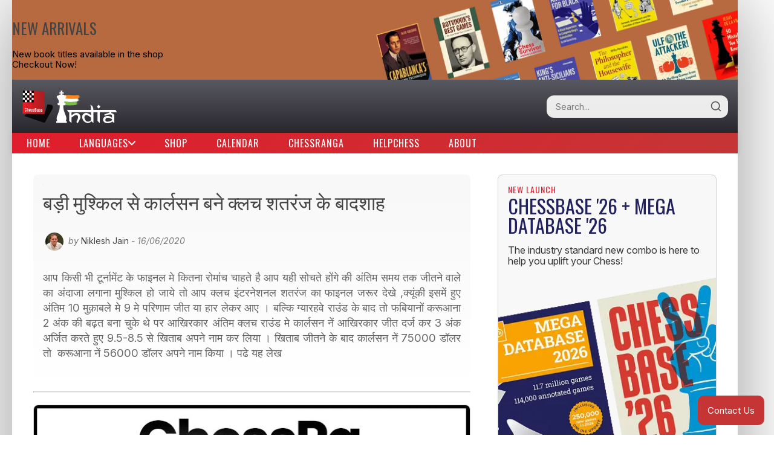

--- FILE ---
content_type: text/html; charset=utf-8
request_url: https://chessbase.in/news/Clutch-Chess-International-hindi-7
body_size: 63231
content:
<!DOCTYPE html>
<html>
    <head>
        <meta name="google-site-verification" content="He9eqmgNlDAWtjGgtSOBx4et7rUVdBQYpCxIMHF886Y" />
        <meta charset="utf-8">
        <meta http-equiv="X-UA-Compatible" content="IE=edge">
        <meta name="viewport" content="width=device-width, initial-scale=1.0, minimum-scale=1.0">
        <meta http-equiv="Cache-Control" content="no-cache, no-store, must-revalidate"/>
        <meta http-equiv="Pragma" content="no-cache"/>
        <meta http-equiv="Expires" content="0"/>
        <link rel="shortcut icon" href="/img/favicon.ico" type="image/x-icon">

        
            <title>बड़ी मुश्किल से कार्लसन बने क्लच शतरंज के बादशाह  - ChessBase India</title>
            <meta name="title" content="Clutch Chess International - ChessBase India" />
                <meta name="news_keywords" content="Clutch Chess International" />
            
                <meta name="keywords" content="Clutch Chess International" />
            
            <meta name="article:published_time" content="2020-06-16 15:31:22.444 &#43;0000 UTC">
            <meta name="article:modified_time" content="2020-06-16 15:31:22.444 &#43;0000 UTC">
            <meta name="article:author" content="Niklesh Jain">
            <meta name="article:section" content="Chess">
            <meta name="article:tag" content="Clutch Chess International">

            <meta name="twitter:card" content="summary_large_image">
            <meta name="twitter:title" content="Clutch Chess International">
            <meta name="twitter:description" content="Clutch Chess International">
            <meta name="twitter:site" content="@ChessbaseIndia">
            <meta name="twitter:image"  content="https://cbin.b-cdn.net/img/MA/magnus-the-winner_BKJ1K_1013x563.jpeg">


            <meta name="description" content="Clutch Chess International" />
            <meta property="og:title" content="बड़ी मुश्किल से कार्लसन बने क्लच शतरंज के बादशाह  - ChessBase India" />
            <meta property="og:image" content="https://cbin.b-cdn.net/img/MA/magnus-the-winner_BKJ1K_1013x563.jpeg?size=800" />
            <meta property="og:description" content="आप किसी भी टूर्नामेंट के फाइनल मे कितना रोमांच चाहते है आप..." />
            <meta content="Niklesh Jain" name="Author"/>
        
        <link rel="canonical" href="https://www.chessbase.in/news/Clutch-Chess-International-hindi-7" >
        <link expr:href='data:https://www.chessbase.in' hreflang='x-default' rel='alternate'/>
        <link rel="preconnect" href="https://fonts.googleapis.com">
        <link rel="preconnect" href="https://fonts.gstatic.com" crossorigin>
        <link href="https://fonts.googleapis.com/css2?family=Inter:ital,opsz,wght@0,14..32,100..900;1,14..32,100..900&family=Oswald:wght@200..700&display=swap" rel="stylesheet">
        <link rel="stylesheet" type="text/css" href="/css/CBI.css?v=2.1.9" />
        <link rel="stylesheet" type="text/css" href="/css/Textstyles.css?v=1.0.1" />
        
        <meta content="text/html; charset=utf-8" http-equiv="Content-Type" />
        <meta property="og:url" content="https://www.chessbase.in/news/Clutch-Chess-International-hindi-7" />
        <meta name="google-site-verification" content="Iu4IlZtWHZ0ViSJCfGeayJ0nZUm7Pj_gZOJxe9d3hgc" />
        <meta name="Email" content="chessbaseindia@gmail.com" />
        <meta content='global' name='distribution'/>
        <meta content='general' name='rating'/>
        <meta content='1 days' name='revisit'/>
        <meta content='1 days' name='revisit-after'/>
        <meta content='all' name='audience'/>
        <meta content='index, follow' name='GOOGLEBOT'/>
        <meta content='index, follow' name='yahooBOT'/>
        <meta content='index, follow' name='yandexBOT'/>
        <script>
          (function(i,s,o,g,r,a,m){i['GoogleAnalyticsObject']=r;i[r]=i[r]||function(){
          (i[r].q=i[r].q||[]).push(arguments)},i[r].l=1*new Date();a=s.createElement(o),
          m=s.getElementsByTagName(o)[0];a.async=1;a.src=g;m.parentNode.insertBefore(a,m)
          })(window,document,'script','//www.google-analytics.com/analytics.js','ga');

          ga('create', 'UA-70257419-1', 'auto');
          ga('send', 'pageview');
        </script>

        
        <script>
        !function(f,b,e,v,n,t,s){if(f.fbq)return;n=f.fbq=function(){n.callMethod?
        n.callMethod.apply(n,arguments):n.queue.push(arguments)};if(!f._fbq)f._fbq=n;
        n.push=n;n.loaded=!0;n.version='2.0';n.queue=[];t=b.createElement(e);t.async=!0;
        t.src=v;s=b.getElementsByTagName(e)[0];s.parentNode.insertBefore(t,s)}(window,
        document,'script','https://connect.facebook.net/en_US/fbevents.js');
        fbq('init', '382980155389533'); 
        fbq('track', 'PageView');
        </script>
        <noscript><img height="1" width="1" style="display:none"
        src="https://www.facebook.com/tr?id=382980155389533&ev=PageView&noscript=1"
        /></noscript>
        
        
        
        
        <script>(function(w,d,s,l,i){w[l]=w[l]||[];w[l].push({'gtm.start':
        new Date().getTime(),event:'gtm.js'});var f=d.getElementsByTagName(s)[0],
        j=d.createElement(s),dl=l!='dataLayer'?'&l='+l:'';j.async=true;j.src=
        'https://www.googletagmanager.com/gtm.js?id='+i+dl;f.parentNode.insertBefore(j,f);
        })(window,document,'script','dataLayer','GTM-MZ3FR98');</script>
        

        
        <script type="text/javascript" src="https://platform-api.sharethis.com/js/sharethis.js#property=5a1bb6891d108f0012ed9dfe&product=inline-share-buttons"></script>
        
    </head>
    <body>
       
    <noscript><iframe src="https://www.googletagmanager.com/ns.html?id=GTM-MZ3FR98"
    height="0" width="0" style="display:none;visibility:hidden"></iframe></noscript>
    

    <div id="main">
        <a class="site-top-banner" href="https://shop.chessbase.in/collections/new-arrivals?utm_source=chessbase.in&utm_campaign=version1&utm_content=top-banner" target="_blank">
    <div class="content">
        <h3>NEW ARRIVALS</h3>
        <span>New book titles available in the shop</span>
        <p>Checkout Now!</p>
    </div>
    <img src="https://cbin.b-cdn.net/website-banners/sidebar/books3.png?width=605" alt="new books banner"></img>
</a>
        <header>
    <a href="/"><img src="https://cbin.b-cdn.net/header-bar/logo.svg" alt="chessbase india logo" class="main-logo"/></a>
    <form action="/search" class="search-form">
        <div class="search-container">
            <input type="search" name="q" placeholder="Search..." class="search-input"/>
            <button type="submit" class="search-btn">
                <svg xmlns="http://www.w3.org/2000/svg" width="20" height="20" viewBox="0 0 24 24" fill="none" stroke="currentColor" stroke-width="2" stroke-linecap="round" stroke-linejoin="round">
                    <circle cx="11" cy="11" r="8"></circle>
                    <line x1="21" y1="21" x2="16.65" y2="16.65"></line>
                </svg>
            </button>
        </div>
    </form>
    <input type="checkbox" id="nav-toggle" class="nav-toggle">
    <label for="nav-toggle" class="nav-toggle-label">
        <span class="hamburger"></span>
    </label>
</header>

        <nav class="main-nav">
    <ul class="nav-menu">
        
            
                <li class="nav-item">
                    <a href="https://chessbase.in" target="_self" class="nav-link ">Home</a>
                </li>
            
        
            
                <li class="nav-item has-dropdown">
                    <a href="#" class="nav-link dropdown-toggle" aria-haspopup="true" aria-expanded="false">
                        Languages
                        <svg class="dropdown-icon" width="12" height="8" viewBox="0 0 12 8" fill="none">
                            <path d="M1 1.5L6 6.5L11 1.5" stroke="currentColor" stroke-width="2" stroke-linecap="round" stroke-linejoin="round"/>
                        </svg>
                    </a>
                    <ul class="dropdown-menu" aria-label="Languages submenu">
                        <li><a href="/" class="dropdown-link">English</a></li>
                        <li><a href="/hindi-news" class="dropdown-link">Hindi</a></li>
                        <li role="separator" class="dropdown-divider"></li>
                        <li><a href="/bangla-news" class="dropdown-link">Bangla</a></li>
                        <li><a href="/marathi-news" class="dropdown-link">Marathi</a></li>
                        <li><a href="/spanish-news" class="dropdown-link">Spanish</a></li>
                    </ul>
                </li>
            
        
            
                <li class="nav-item">
                    <a href="https://shop.chessbase.in" target="_blank" class="nav-link ">Shop</a>
                </li>
            
        
            
                <li class="nav-item">
                    <a href="https://chessbase.in/calendar" target="_self" class="nav-link ">Calendar</a>
                </li>
            
        
            
                <li class="nav-item">
                    <a href="https://chessranga.com" target="_blank" class="nav-link ">Chessranga</a>
                </li>
            
        
            
                <li class="nav-item">
                    <a href="https://helpchess.org" target="_blank" class="nav-link ">Helpchess</a>
                </li>
            
        
            
                <li class="nav-item">
                    <a href="https://chessbaseindia.notion.site/About-Us-1cc9ab93006b4e1fad5720a75936a1f7" target="_blank" class="nav-link ">About</a>
                </li>
            
        
    </ul>
</nav>

        <div id="content">
            
                    <script src="https://cbin.b-cdn.net/scripts/pgn-cb-com-jquery-3.0.0.min.js"></script>
                <article class="full">
    <section class="introduction">
        <h1>बड़ी मुश्किल से कार्लसन बने क्लच शतरंज के बादशाह </h1>
        <div class="meta">
            <img id="author-avatar" class="author-avatar" src="https://placehold.co/30x30" alt="Author Avatar" style="display: none;">
            by
            <span id="author-name" class="author-name">Niklesh Jain</span> - 16/06/2020
        </div>
        <script>
            (function() {
                var authorNameElement = document.getElementById('author-name');
                if (!authorNameElement) return;

                var authorName = authorNameElement.textContent.trim().toLowerCase();
                var avatarElement = document.getElementById('author-avatar');
                if (!avatarElement) return;

                var authors = {
                    "sagar shah": "https://cbin.b-cdn.net/authors/sagar-shah.png",
                    "shahid ahmed": "https://cbin.b-cdn.net/authors/shahid-ahmed.png",
                    "সাহিদ আহমেদ": "https://cbin.b-cdn.net/authors/shahid-ahmed.png",
                    "vivek sohani": "https://cbin.b-cdn.net/authors/vivek-sohani.png",
                    "rasika ratnaparkhi": "https://cbin.b-cdn.net/authors/rasika-ratnaparkhi.png",
                    "niklesh jain": "https://cbin.b-cdn.net/authors/niklesh-jain.png",
                    "devansh singh": "https://cbin.b-cdn.net/authors/devansh-singh.png",
                    "aanchal dhakar": "https://cbin.b-cdn.net/authors/aanchal-dhakar.jpg",
                    "aditya sur roy": "https://cbin.b-cdn.net/authors/aditya-sur-roy.jpg",
                };

                
                
                let placeholderUrl = "https://cbin.b-cdn.net/authors/author-default.png"; 

                if (authors.hasOwnProperty(authorName)) {
                     
                     avatarElement.src = authors[authorName] + "?width=50&quality=100"; 
                } else {
                     avatarElement.src = placeholderUrl + "?width=50&quality=100";
                }
                
                avatarElement.style.display = "inline-block";
            })();
        </script>
        <p style="text-align: justify;">आप किसी भी टूर्नामेंट के फाइनल मे कितना रोमांच चाहते है आप यही सोचते होंगे की अंतिम समय तक जीतने वाले का अंदाजा लगाना मुश्किल हो जाये तो आप क्लच इंटरनेशनल शतरंज का फाइनल जरूर देखे ,क्यूंकी इसमें हुए अंतिम 10 मुक़ाबले मे 9 मे परिणाम जीत या हार लेकर आए । बल्कि ग्यारहवे राउंड के बाद तो फबियानों करूआना 2 अंक की बढ़त बना चुके थे पर आखिरकार अंतिम क्लच राउंड मे कार्लसन नें आखिरकार जीत दर्ज कर 3 अंक अर्जित करते हुए 9.5-8.5 से खिताब अपने नाम कर लिया । खिताब जीतने के बाद कार्लसन नें 75000 डॉलर तो&nbsp; करूआना नें 56000 डॉलर अपने नाम किया । पढे यह लेख&nbsp;</p>
    </section>
    
    
    <hr>
    <div class="shop-product-banner" data-shop-slot="article-intro">
        <a href="https://shop.chessbase.in/?utm_source=chessbase.in&utm_medium=unknown&utm_campaign=version1&utm_content=init" target="_blank" rel="noopener noreferrer">
            <picture>
                <source media="(max-width: 768px)" srcset="https://cbin.b-cdn.net/ads/test/MobileA.png" class="shop-mobile">
                <img src="https://cbin.b-cdn.net/ads/test/DesktopA.png" alt="Shop Product" class="shop-desktop">
            </picture>
        </a>
    </div>
    <hr>

    <section class="body">
        <p style="text-align: center;"><img src="https://cbin.b-cdn.net/img/CL/clucth chess_349GK_567x98.jpeg" style="width: 800px;"></p><p style="text-align: center;"><img src="https://cbin.b-cdn.net/img/MA/magnus-the-winner_BKJ1K_1013x563.jpeg" style="width: 600px;"></p><p style="text-align: center;"> 2 लाख 50 हजार अमेरिकन डॉलर के क्लच शतरंज इंटरनेशनल का अंतिम फाइनल मैच उतना ही रोमांचक था जितना कि अधिकतम हो सकता है! फाइनल मे कुल 12 रैपिड मुक़ाबले हुए और उसमें अंतिम छह मैचों में से, पांच निर्णायक थे, मैग्नस कार्लसन ने आखिरी 12वे&nbsp; रैपिड मुक़ाबले को अमेरिका के फबियानों करूआना से&nbsp; जीतकर क्लच इंटरनेशनल का खिताब अपने नाम किया । बड़ी बात यह की करूआना 11 रैपिड मुकाबलों के बाद बढ़त बना चुके थे और&nbsp; टूर्नामेंट को जीतने के लिए केवल आखिरी मुकाबले में ड्रॉ की जरूरत थी पर खैर मेगनस कार्लसन नें अपने शानदार प्रयासो से अंतिम राउंड जीतकर खिताब अपने नाम कर ही लिया साथ ही कार्लसन को अपने प्रयासों के लिए 75,000 अमेरिकी डॉलर पुरुष्कार के तौर पर मिले जबकि फबियानों करूआना को 56000 डॉलर दिये गए । दोनों के बीच अंतिम स्कोर कार्लसन के पक्ष में 9.5-8.5 रहा ।</p><p style="text-align: center;"><img src="https://cbin.b-cdn.net/img/SC/Screenshot_5_TX2HB_560x267.jpeg" style="width: 600px;"></p><p style="text-align: center;">इस तस्वीर से आप समझ सकते है किस स्तर पर इस मुक़ाबले को खेला गया जहां करूआना किसी तरह से कमजोर नहीं नजर आए&nbsp;</p><p style="text-align: center;"><img src="https://cbin.b-cdn.net/img/CA/Carlsen-Caruana_8_7NT5A_727x468.jpeg" style="width: 600px;"></p><p style="text-align: center;">पहले दिन स्कोर था 4-4 था और इसी से दूसरे दिन का अंदाजा हो गया&nbsp;</p><div class="chess-game-pgn-editor" data-pgn="[Event &quot;Clutch Chess International&quot;]
[Site &quot;Saint Louis&quot;]
[Date &quot;2020.06.13&quot;]
[Round &quot;3.3&quot;]
[White &quot;Carlsen, Magnus&quot;]
[Black &quot;Caruana, Fabiano&quot;]
[Result &quot;1-0&quot;]
[ECO &quot;D02&quot;]
[WhiteElo &quot;2881&quot;]
[BlackElo &quot;2773&quot;]
[Annotator &quot;TA&quot;]
[PlyCount &quot;73&quot;]
[EventDate &quot;2020.??.??&quot;]

1. d4 Nf6 2. Bf4 d5 3. e3 c5 4. Nf3 Nc6 5. Nbd2 Nh5 6. dxc5 {D02:1 d4 d5 2 Nf3
sidelines, including 2...Nf6 3 g3 and 2...Nf6 3 Bf4.} Nxf4 7. exf4 Qa5 8. Bd3 {
White has an edge.} Qxc5 9. O-O g6 {[#]} 10. Nb3 $5 $146 {An interesting
novelty.} ({Predecessor:} 10. Ne5 Bg7 11. Re1 Qb4 12. g3 Qxb2 13. c4 Be6 14.
Rb1 Qxa2 15. Nxc6 bxc6 16. f5 Bxf5 17. Bxf5 gxf5 {0-1 (33) Gajewski,G (2623)
-Santos Ruiz,M (2583) Germany 2019}) 10... Qd6 11. Qd2 Bg7 12. c3 O-O 13. Rfe1
Bg4 {White must now prevent ...Bxf3.} 14. Qe3 Bxf3 15. Qxf3 e6 16. h4 h5 17. g3
Rfe8 18. Rad1 a6 19. Nd2 b5 20. Ne4 Qd7 $1 21. Ng5 Rad8 22. Bc2 b4 ({Black
should try} 22... Bf6 $11) 23. Ba4 $14 bxc3 24. bxc3 Qc8 $2 {[#] Loses the
game.} (24... Re7 $14) 25. f5 $1 $18 {Threatens to win with fxg6.} gxf5 {[#]} (
25... exf5 26. Rxe8+) 26. c4 $1 ({Less strong is} 26. Qxh5 Re7 $16) 26... Nd4 {
[#]} 27. Rxd4 $1 (27. Qxh5 Re7 $14) 27... Bxd4 28. Bxe8 ({Weaker is} 28. Qxh5
Re7 $11) 28... Rxe8 29. Qxh5 Qc7 $2 (29... Qd7 30. cxd5 exd5 31. Rxe8+ Qxe8 32.
Qh7+ {Double Attack} Kf8 33. Qxf5 Qe7) 30. cxd5 {White is clearly winning.} Re7
31. dxe6 f6 32. Qg6+ {Double Attack} Kf8 33. Nf3 Bc3 34. Rc1 Rxe6 {[#]} 35. Nd4
$1 Rb6 (35... Bxd4 36. Rxc7) 36. Qh6+ Kg8 37. Qe3 {Accuracy: White = 94%,
Black = 59%.} 1-0

"></div><div class="chess-game-pgn-editor" data-pgn="[Event &quot;Clutch Chess International&quot;]
[Site &quot;Saint Louis&quot;]
[Date &quot;2020.06.13&quot;]
[Round &quot;3.4&quot;]
[White &quot;Caruana, Fabiano&quot;]
[Black &quot;Carlsen, Magnus&quot;]
[Result &quot;1-0&quot;]
[ECO &quot;B30&quot;]
[WhiteElo &quot;2773&quot;]
[BlackElo &quot;2881&quot;]
[Annotator &quot;TA&quot;]
[PlyCount &quot;100&quot;]
[EventDate &quot;2020.??.??&quot;]

1. e4 c5 2. Nf3 Nc6 3. Bb5 e6 4. Bxc6 bxc6 5. d3 Qc7 (5... Ne7 6. b3 Ng6 7. h4
h5 8. e5 f6 9. Nbd2 d6 10. exd6 e5 11. Bb2 Bg4 12. Qe2 Qxd6 13. g3 Be7 {
1-0 (39) Caruana,F (2818) -Carlsen,M (2882) Saint Louis 2019}) 6. O-O Ne7 {[#]}
7. h4 $146 {B30: Sicilian: 2...Nc6 3 Bb5, lines without ...g6.} ({Predecessor:
} 7. Re1 Ng6 8. e5 Be7 9. h4 f6 10. Nbd2 O-O 11. exf6 Bxf6 12. Ne4 Bxh4 13.
Nxh4 Nxh4 14. Qh5 Nf5 {1-0 (32) Grover,S (2505)-Lupulescu,C (2640) Al Ain 2014}
) 7... e5 8. h5 d6 9. Nh2 {The position is equal.} Ng8 10. f4 Nf6 11. fxe5 dxe5
{[#]} 12. h6 $1 Be6 (12... gxh6 13. Rxf6) 13. hxg7 (13. Na3 $16) 13... Bxg7 $14
14. Bg5 Nd7 $1 15. Nd2 h5 16. Qe1 f6 17. Bh4 O-O-O 18. Kh1 Bh6 {[#]} (18...
Rdg8 $11) 19. Nc4 ({White should play} 19. Rxf6 $1 $16 Nxf6 20. Bxf6) 19... Bf4
20. b4 Bxc4 21. dxc4 Rhg8 22. Nf3 cxb4 23. Qxb4 Be3 24. Rab1 a5 (24... Bb6 $1
$11 {remains equal.}) 25. Qe7 (25. Qb3 $16 Bc5 26. Nh2) 25... Rde8 (25... Bc5
$5 26. Qe6 Rde8 $11) 26. Qh7 Nc5 27. Qf5+ Qd7 $132 {Black has counterplay} 28.
Bxf6 Qxf5 29. exf5 Nd7 30. Rbe1 Nxf6 (30... Bf4 {looks sharper.} 31. Bh4 Ref8
32. Re2 Rg4 33. Be1 a4) 31. Rxe3 Ng4 32. Re4 Rgf8 33. Ne1 Nh6 34. f6 Ng4 35.
Nd3 Nxf6 36. Rxe5 {Black must now prevent Rxf6!} Ng4 37. Rxf8 Rxf8 $11 {
Endgame KRN-KRN} 38. Re1 Rd8 39. Re4 Kc7 40. g3 (40. c5 {feels hotter.} Rg8 41.
Kg1 Rg5 42. Nf4 Kd7 43. Nxh5 Rxh5 44. Rxg4 Rxc5 45. c4) 40... Rf8 41. Kg2 Rf5
42. Nf4 {Threatens to win with Nxh5.} Kd6 $2 {[#] This costs Black the game.} (
42... Ne5 $11 {and Black stays safe.}) 43. Nxh5 $1 $18 Rxh5 44. Rxg4 {KR-KR}
Kc5 45. a3 a4 $2 (45... Re5 {was worth a try.} 46. Kf2 Rh5) 46. Re4 Rh8 47. g4
Rd8 $2 (47... Rg8 48. Kf2 Rg5) 48. g5 Rd2+ 49. Kf3 Rxc2 50. g6 Rc3+ {Accuracy:
White = 78%, Black = 52%.} 1-0

"></div><div class="chess-game-pgn-editor" data-pgn="[Event &quot;Clutch Chess International&quot;]
[Site &quot;Saint Louis&quot;]
[Date &quot;2020.06.13&quot;]
[Round &quot;3.5&quot;]
[White &quot;Carlsen, Magnus&quot;]
[Black &quot;Caruana, Fabiano&quot;]
[Result &quot;1-0&quot;]
[ECO &quot;C42&quot;]
[WhiteElo &quot;2881&quot;]
[BlackElo &quot;2773&quot;]
[Annotator &quot;TA&quot;]
[PlyCount &quot;113&quot;]
[EventDate &quot;2020.??.??&quot;]

1. e4 e5 2. Nf3 Nf6 3. Nxe5 d6 4. Nf3 Nxe4 5. Nc3 Nxc3 6. dxc3 Be7 7. Be3 O-O
8. Qd2 {C42: Petroff Defence: 3 Nxe5 and unusual White 3rd moves.} Nd7 9. O-O-O
Nf6 {is the new trend.} 10. Bd3 {The position is equal.} Re8 (10... c5 11. Rhe1
Be6 12. Kb1 Qa5 13. c4 Qxd2 14. Bxd2 h6 15. Nh4 Rfe8 16. Ng6 Ng4 17. Nxe7+ Rxe7
18. Re2 Ne5 19. Bf4 Nxd3 20. Rxd3 Rd7 21. Rxd6 Rxd6 22. Bxd6 {1/2-1/2 (55)
Carlsen, M (2835)-Caruana,F (2832) London 2018}) 11. Rhe1 Bg4 12. Bg5 Qd7 13.
a3 Bf5 14. Nd4 Bxd3 15. Qxd3 {[#]} Nd5 $146 ({Predecessor:} 15... h6 16. Bd2
Bf8 17. Qf3 c5 18. Nf5 Re6 19. Rxe6 Qxe6 20. c4 Re8 21. Ne3 Qd7 {1/2-1/2 (44)
Zaas,P (2353)-Kunz,H (2329) ICCF email 2018}) 16. Bxe7 Nxe7 17. h4 Ng6 18. h5
Ne5 19. Qg3 h6 20. Re4 Nc6 21. Rg4 Nxd4 22. Rxg7+ Kh8 23. cxd4 {Qg6! is the
strong threat.} Qf5 24. f3 (24. b3 $14) 24... Re2 $11 25. Rd2 Rxd2 26. Kxd2 {
Endgame KQR-KQR} Re8 27. Rg4 Qa5+ 28. Kd1 Qb5 29. Re4 (29. b3 {looks sharper.}
Qf1+ 30. Kd2 a5 31. Qh4 Kh7 32. Re4) 29... Rxe4 30. fxe4 Qxb2 {KQ-KQ} 31. Qe3
Kg7 32. e5 Qb5 33. Qg3+ Kh7 34. Qf3 Qc4 35. Qe4+ Kg7 36. exd6 cxd6 37. Kd2 Qb5
38. Qf3 Qg5+ 39. Kc3 d5 40. g4 b6 41. Kb2 Kf8 42. a4 Ke7 43. Qe2+ Kd6 44. a5
bxa5 (44... Qf4 $11) 45. Qa6+ $16 {[#] Double Attack} Ke7 46. Qxa7+ Kf6 (46...
Ke6 $16 {keeps fighting.}) 47. Qxa5 $18 Kg7 {[#]} 48. c4 $2 ({Better is} 48.
Qa8 $1 $18) 48... Qxg4 $2 (48... Qe7 $11) 49. Qxd5 f5 50. Qe5+ Kf7 51. c5 f4 {
intending ...f3.} 52. Qd5+ (52. Qe4 $142) 52... Kf6 $2 (52... Ke8 {is tougher.}
53. Qe5+ Kf7) 53. Qd6+ Kg5 54. Qg6+ Kh4 55. Qxg4+ Kxg4 56. c6 f3 57. c7 {
Accuracy: White = 83%, Black = 70%.} 1-0

"></div><div class="chess-game-pgn-editor" data-pgn="[Event &quot;Clutch Chess International&quot;]
[Site &quot;Saint Louis&quot;]
[Date &quot;2020.06.13&quot;]
[Round &quot;3.6&quot;]
[White &quot;Caruana, Fabiano&quot;]
[Black &quot;Carlsen, Magnus&quot;]
[Result &quot;1-0&quot;]
[ECO &quot;B30&quot;]
[WhiteElo &quot;2773&quot;]
[BlackElo &quot;2881&quot;]
[Annotator &quot;TA&quot;]
[PlyCount &quot;107&quot;]
[EventDate &quot;2020.??.??&quot;]

1. e4 c5 2. Nf3 Nc6 3. Bb5 e6 4. Bxc6 bxc6 5. d3 Qc7 (5... Ne7 6. b3 Ng6 7. h4
h5 8. e5 f6 9. Nbd2 d6 10. exd6 e5 11. Bb2 Bg4 12. Qe2 Qxd6 13. g3 Be7 {
1-0 (39) Caruana,F (2818)-Carlsen,M (2882) Saint Louis 2019}) 6. O-O Ne7 {[#]}
7. h4 $146 {B30: Sicilian: 2...Nc6 3 Bb5, lines without ...g6.} ({Predecessor:
} 7. Re1 Ng6 8. e5 Be7 9. h4 f6 10. Nbd2 O-O 11. exf6 Bxf6 12. Ne4 Bxh4 13.
Nxh4 Nxh4 14. Qh5 Nf5 {1-0 (32) Grover,S (2505) -Lupulescu,C (2640) Al Ain 2014
}) 7... e5 8. h5 Ng8 9. Nh2 {The position is equal.} Nf6 10. f4 Be7 11. Nc3 d6
12. h6 gxh6 13. f5 Rg8 14. Bxh6 c4 15. Kh1 Ba6 16. b3 (16. g4 $15) 16... cxd3
$17 17. cxd3 d5 18. exd5 O-O-O (18... Nxd5 $6 19. Nxd5 cxd5 20. Rc1 $11) 19.
Rc1 Nxd5 20. Qf3 Ba3 21. Ne4 (21. Rc2 $142) 21... Bxc1 $19 22. Rxc1 Nb4 23. Nc5
(23. Nf6 $142) 23... Bxd3 24. f6 Bb5 $2 (24... Kb8 $19 25. a3 e4 $1 26. Nxe4
Bxe4 27. Qxe4 Nd3) 25. a4 $1 $14 Ba6 {Strongly threatening ...Bb7.} 26. Ng4 $2
(26. Qh3+ $1 $14 Rd7 27. Be3 (27. Bd2 $2 Nd3 $19)) 26... Kb8 $2 {Black cannot
hold the game after this.} (26... Bb7 $1 $17 {...Rd4 is the strong threat.} 27.
Qf5+ {Double Attack} Kb8 28. Nxe5 Bc8) 27. Nxa6+ $18 Nxa6 {[#]} 28. Nxe5 $1 Qb7
{With the idea ...Nb4.} ({Don't go for} 28... Qxe5 $2 29. Bf4 $1 $18) 29. Nxc6+
{Double Attack} Ka8 30. Nxd8 Rxd8 31. Qe2 Nb8 $2 (31... Nc7 {was worth a try.}
32. Qc2 Ne6) 32. Bf4 Qd5 33. Rc7 Nd7 $2 {[#]} (33... Qd1+ 34. Qxd1 Rxd1+ 35.
Kh2 Nd7) 34. Be3 $2 (34. Qa6 $1 Qd1+ 35. Kh2 Qh5+ 36. Kg1 Qd1+ 37. Kf2 Qd4+ 38.
Kg3 Rg8+ 39. Kh3) 34... Nxf6 35. Rxa7+ $40 {White is out for blood.} Kb8 {
[#] and if ...Qd1+ works, Black does fine.} 36. Re7 $1 {aiming for Bf4+.} Rd7 (
36... Qd1+ $142 37. Qxd1 Rxd1+ 38. Bg1 Rd7 39. Rxd7 Nxd7) 37. Bf4+ Kb7 38.
Rxd7+ Nxd7 39. b4 Nb6 40. Qe7+ Nd7 41. Qd6 Qxd6 42. Bxd6 {Endgame KB-KN} Kc6
43. Be7 Nb6 {[#]} 44. a5 $1 Nd5 45. Bf8 Kb5 46. Kh2 f5 47. Kg3 h5 (47... Kc6
$142 48. Kf3 Kb5) 48. Bc5 Ka6 49. Kh4 Nf4 50. g3 Ne2 51. Bd6 Kb5 52. Kxh5 Nc3
53. Kg6 Ne4 54. Bf4 {Accuracy: White = 64%, Black = 56%.} 1-0

"></div><p style="text-align: center;"><img src="https://cbin.b-cdn.net/img/CA/Caruana-Carlsen-r8-1_VW3CX_1000x666.jpeg" style="width: 600px;"></p><p style="text-align: center;">दूसरे दिन के मुक़ाबले और कड़े हो गए और रोमांच अपने चरम पर पहुँच गया&nbsp;</p><div class="chess-game-pgn-editor" data-pgn="[Event &quot;Clutch Chess International&quot;]
[Site &quot;Saint Louis&quot;]
[Date &quot;2020.06.14&quot;]
[Round &quot;3.7&quot;]
[White &quot;Caruana, Fabiano&quot;]
[Black &quot;Carlsen, Magnus&quot;]
[Result &quot;0-1&quot;]
[ECO &quot;B30&quot;]
[WhiteElo &quot;2773&quot;]
[BlackElo &quot;2881&quot;]
[Annotator &quot;TA&quot;]
[PlyCount &quot;130&quot;]
[EventDate &quot;2020.??.??&quot;]

1. e4 c5 2. Nf3 Nc6 3. Bb5 e5 4. O-O Bd6 5. d3 Nf6 6. Bg5 {[#] B30: Sicilian:
2...Nc6 3 Bb5, lines without ...g6.} h6 $146 ({Predecessor:} 6... a6 7. Bc4 O-O
8. a4 Be7 9. Nc3 Rb8 10. Bxf6 Bxf6 11. Nd5 d6 12. c3 Bg4 {1/2-1/2 (59) Rutkus,
R (2030)-McKenzie,C (2292) ICCF email 2013}) 7. Bh4 a6 8. Bc4 {The position is
equal.} Be7 9. c3 O-O 10. Nbd2 d6 11. a4 Nh5 12. Bg3 g6 13. Re1 Nxg3 14. hxg3
Kg7 15. Nf1 h5 16. Ne3 h4 17. gxh4 Bxh4 18. g3 Bg5 $1 19. Nxg5 Qxg5 20. Qf3 f5
21. exf5 Bxf5 22. Nxf5+ Rxf5 23. Qg2 Raf8 24. Re2 Rf3 {Hoping for ...e4!} 25.
Rae1 $2 {[#] Black converts the advantage convincingly.} (25. Bd5 $11 Rxd3 26.
Bxc6 bxc6 27. Qxc6) 25... e4 $1 $19 26. dxe4 Ne5 27. Be6 $2 {[#]} (27. Bd5)
27... Nd3 $1 28. Bf5 Nxe1 29. Rxe1 Rd3 30. f4 Qxg3 31. Qxg3 Rxg3+ {Endgame
KRR-KRB} 32. Kf2 Rd3 ({Weaker is} 32... gxf5 33. Kxg3 fxe4 34. Rxe4 $11) 33.
Ke2 {[#]} c4 $1 ({And not} 33... gxf5 34. Kxd3 Re8 35. Re3 $11) 34. Rg1 Rf6 35.
Rg4 (35. Bc8 $142 Rxf4 36. Bxb7) 35... d5 36. a5 b6 37. axb6 Rxb6 38. b4 cxb3 {
White must now prevent ...b2!} 39. Kxd3 b2 40. Rxg6+ Rxg6 {KR-KB. Black mates.}
41. Kc2 Rb6 42. Kb1 Kf6 43. Bh7 dxe4 44. Bxe4 a5 45. Bc2 Ke6 46. c4 Kd6 47. f5
Kc5 48. f6 Rxf6 49. Kxb2 Kxc4 50. Bh7 Rf8 51. Be4 Re8 52. Bg6 Re7 53. Bh5 Kb4
54. Bf3 Rd7 55. Bg4 Rd2+ 56. Kb1 Rd6 57. Kb2 a4 58. Bh5 a3+ 59. Kb1 Rd7 60. Bg6
Rd1+ 61. Ka2 Rd2+ 62. Kb1 a2+ 63. Ka1 Ka3 64. Bc2 Re2 65. Bd1 Rg2 {Accuracy:
White = 68%, Black = 94%.} 0-1

"></div><div class="chess-game-pgn-editor" data-pgn="[Event &quot;Clutch Chess International&quot;]
[Site &quot;Saint Louis&quot;]
[Date &quot;2020.06.14&quot;]
[Round &quot;3.9&quot;]
[White &quot;Caruana, Fabiano&quot;]
[Black &quot;Carlsen, Magnus&quot;]
[Result &quot;1-0&quot;]
[ECO &quot;B30&quot;]
[WhiteElo &quot;2773&quot;]
[BlackElo &quot;2881&quot;]
[Annotator &quot;TA&quot;]
[PlyCount &quot;113&quot;]
[EventDate &quot;2020.??.??&quot;]

1. e4 c5 2. Nf3 Nc6 3. Bb5 e5 4. O-O Bd6 5. c3 a6 6. Ba4 {B30: Sicilian: 2...
Nc6 3 Bb5, lines without ...g6.} b5 7. Bc2 Nge7 {[#]} 8. d3 $146 {White is
slightly better.} ({Predecessor:} 8. d4 cxd4 9. cxd4 exd4 10. Nxd4 Nxd4 11.
Qxd4 Qc7 12. Qd3 Bxh2+ 13. Kh1 Bf4 14. Nc3 Bxc1 15. Raxc1 {1-0 (29) Jones,G 
(2702)-Vidit,S (2707) Hengshui 2019}) 8... O-O 9. Be3 Bb7 10. Nh4 Re8 11. Nd2
Ng6 12. Nf5 Bf8 13. Qg4 d6 14. h4 Kh8 15. Bb3 Qc7 16. Nf3 {Hoping for Ng5.} Na5
17. Bd5 Bxd5 18. exd5 f6 19. h5 Ne7 20. Nxe7 Qxe7 21. Nh4 {[#] Black must now
prevent Ng6+!} Qf7 22. c4 $36 {White is more active.} bxc4 23. dxc4 e4 $2 {
Black cannot hold the game after this.} (23... f5 $1 $11 24. Qxf5 Qxf5 25. Nxf5
Nxc4) 24. b3 $18 Kg8 25. Bd2 Nb7 26. Bc3 Re5 27. Bxe5 dxe5 28. Rae1 Nd6 {
and the idea ...f5 leaves Black hopeful.} 29. Nf5 g6 30. Nxd6 Bxd6 31. Qxe4 f5
32. Qh4 Re8 33. f3 gxh5 34. Re3 Kh8 35. Rfe1 Qg6 36. Qh3 a5 37. Kh1 Qf7 38. a3
Re7 39. Qh4 Qg6 (39... Re8 $142 40. R1e2 Rg8) 40. b4 Rg7 41. R1e2 cxb4 42. axb4
axb4 {[#]} 43. c5 $1 f4 {Strongly threatening ...Be7.} 44. Re4 ({Not} 44. cxd6
fxe3 45. Qxb4 h6 $18) ({Less strong is} 44. Qd8+ Rg8 $14) 44... Bxc5 45. Rxe5 {
aiming for Re8+.} Be3 46. Re6 Qb1+ 47. Re1 {Re8+ would kill now.} Qb2 48. Re8+
Rg8 49. Rxg8+ Kxg8 {Endgame KQR-KQB} 50. Qd8+ Kf7 51. Qd7+ Kg6 52. Qe8+ Kg7 53.
Qe7+ Kg6 54. d6 Qd2 55. Rb1 b3 56. d7 b2 57. d8=Q {Accuracy: White = 88%,
Black = 60%.} 1-0

"></div><div class="chess-game-pgn-editor" data-pgn="[Event &quot;Clutch Chess International&quot;]
[Site &quot;Saint Louis&quot;]
[Date &quot;2020.06.14&quot;]
[Round &quot;3.10&quot;]
[White &quot;Carlsen, Magnus&quot;]
[Black &quot;Caruana, Fabiano&quot;]
[Result &quot;1-0&quot;]
[ECO &quot;C42&quot;]
[WhiteElo &quot;2881&quot;]
[BlackElo &quot;2773&quot;]
[Annotator &quot;TA&quot;]
[PlyCount &quot;113&quot;]
[EventDate &quot;2020.??.??&quot;]

1. e4 e5 2. Nf3 Nf6 3. Nxe5 d6 4. Nc4 Nxe4 5. Qe2 Qe7 6. Ne3 Nc6 {C42: Petroff
Defence: 3 Nxe5 and unusual White 3rd moves.} 7. Nd5 Nd4 {[#] And now ...Qe5
would win. Double Attack} 8. Nxe7 Nxe2 {The position is equal.} 9. Nd5 {[#]} c6
$146 (9... Nd4 $1 $11 10. Na3 (10. Nxc7+ Kd8 $11) (10. Bd3 Nc5 $11) 10... Ne6)
({Predecessor:} 9... Nd4 10. Na3 Ne6 11. f3 N4c5 12. d4 Nd7 13. c3 c6 14. Nf4
Nb6 15. Bd3 d5 {1/2-1/2 (80) Carlsen,M (2835)-Caruana,F (2832) London 2018})
10. Bxe2 (10. Nc7+ $18 Kd7 11. Nxa8 Nxc1 12. f3 (12. Na3 b6 $18)) 10... cxd5
$16 11. Nc3 Be6 12. Nb5 {Threatens to win with Nc7+.} Kd7 13. d3 Nc5 14. Bf3
Be7 15. Nc3 d4 16. Ne2 Bf6 17. b3 Bf5 (17... Rac8 $14) 18. Kd1 ({White should
play} 18. g4 $16 Be6 19. g5) 18... Rab8 (18... h5 $14) 19. Bb2 (19. g4 $16 Be6
20. Bb2) 19... Ne6 $14 20. Bd5 a6 21. Re1 h5 22. a4 h4 (22... Nc7 $11 {keeps
the balance.} 23. Bf3 (23. Bxf7 Rbf8 $15) 23... Ne6) 23. h3 Bg6 24. a5 Rh5 25.
Bf3 (25. Bxe6+ $5 fxe6 26. Bxd4 $14 (26. Nf4 Rg5 $11)) 25... Rc5 26. Ra4 Rbc8
27. Bxd4 (27. Bxb7 $14 R8c7 28. Bxa6) 27... Nxd4 $11 28. Nxd4 Bxd4 29. Rxd4
Rxc2 {[#] Hoping for ...Rc1+.} 30. Rc4 Bxd3 31. Rxc8 Rxc8 {Endgame KRB-KRB} 32.
Re3 Bc2+ 33. Kd2 Bf5 34. Bxb7 Rc2+ 35. Kd1 {Black should prevent Rf3.} Rc5 36.
b4 Rb5 37. Bxa6 Rxb4 38. Ra3 Be4 39. f3 Ba8 40. Kc2 d5 (40... Kc6 $11) 41. Kc3
Rf4 (41... Rb1 $14) 42. Bd3 Kc7 43. a6 g5 44. Rb3 (44. a7 $16) 44... f5 $2 (
44... Ra4 $11 {and Black has nothing to worry.}) 45. Rb4 $18 Rxb4 46. Kxb4 {
KB-KB} Kb6 47. Bxf5 {Kc3 is the strong threat.} Kxa6 $2 (47... Bc6 $16 48. Be6
Bb5) 48. Kc5 Ka5 49. Be6 d4 50. Kxd4 Bc6 51. Ke5 Bb5 52. Kf6 Bf1 53. Kxg5 Bxg2
54. f4 Kb6 55. Kxh4 Kc5 56. Kg5 (56. f5 $18 Kd6 57. Bc8) 56... Kd6 57. Kf6 {
Accuracy: White = 65%, Black = 62%.} 1-0

"></div><p style="text-align: center;"><br><img src="https://cbin.b-cdn.net/img/CA/Carlsen-Caruana_7_B8J14_1000x604.jpeg" style="width: 600px;"></p><p style="text-align: center;">दरअसल क्लच मुक़ाबले से आया परिणाम – इस टूर्नामेंट के फॉर्मेट में अंक का बंटवारा थोड़ा अलग था रैपिड 1 से लेकर 4 और 7 से लेकर 10 के मुक़ाबले में सामान्य अंक प्रणाली के तहत जीत पर 1 अंक ,ड्रॉ पर आधा अंक मिल रहा था जबकि रैपिड 5 और 6&nbsp; पर जीतने पर 2 अंक तो ड्रॉ पर 1 अंक था जबकि 11 वे और 12 वे रैपिड पर जीत पर 3 अंक तो ड्रॉ पर 1 अंक दिया गया और बहुत बार इन्ही दोहरे और तिहरे अंक के मुकाबलों के परिणाम बदल दिये ।</p><p style="text-align: center;"><img src="https://cbin.b-cdn.net/img/FA/fabiano caruana_6D9KJ_800x505.jpeg" style="width: 600px;"></p><p style="text-align: center;">फबियानों करूआना नें ग्यारहवें राउंड मे जीत दर्ज करके लगभग खिताब अपने कब्जे पर कर लिया था&nbsp;<br></p><div class="chess-game-pgn-editor" data-pgn="[Event &quot;Clutch Chess International&quot;]
[Site &quot;Saint Louis&quot;]
[Date &quot;2020.06.14&quot;]
[Round &quot;3.11&quot;]
[White &quot;Caruana, Fabiano&quot;]
[Black &quot;Carlsen, Magnus&quot;]
[Result &quot;1-0&quot;]
[ECO &quot;B30&quot;]
[WhiteElo &quot;2773&quot;]
[BlackElo &quot;2881&quot;]
[Annotator &quot;RC&quot;]
[PlyCount &quot;80&quot;]
[EventDate &quot;2020.??.??&quot;]
[TimeControl &quot;600+5&quot;]

1. e4 {5} c5 {5} 2. Nf3 {1} Nc6 {0} 3. Bb5 {1} e5 {1} 4. O-O {0} Bd6 {2} 5. c3
{0} a6 {1} 6. Ba4 {2} b5 {1} 7. Bc2 {1} Nge7 {0} 8. d3 {0} Ng6 {1} 9. Be3 {13}
O-O {5} 10. Nbd2 {5} Be7 {6} 11. Bb3 {9} d6 {17} 12. Bd5 {3} Qe8 {0} 13. d4 {19
} exd4 {143} 14. cxd4 {3} Rb8 {37} 15. Rc1 {73} Nb4 {30} 16. dxc5 {7} dxc5 {7}
17. Bxc5 {57} Nxd5 {0} 18. exd5 {3} Bxc5 {1} 19. Rxc5 {0} Bb7 {0} 20. Nb3 {13}
Qd7 {241} 21. Na5 {35} Ba8 {4} 22. Nc6 {8} Rbe8 {0} 23. Nfd4 {83} Qd6 {31} 24.
b4 {4} Re4 {14} 25. Qf3 {38} Rfe8 {10} 26. Nf5 {14} Qd7 {37} 27. g3 {26} h6 {49
} 28. h4 {36} Kh8 {19} 29. Ne3 {36} Kg8 {10} 30. Rfc1 {50} Nf8 {1} 31. Nf5 {46}
Nh7 {23} 32. Kg2 {26} Kh8 {0} 33. Nb8 {26} Qd8 {19} 34. Nc6 {31} Qd7 {1} 35.
Nb8 {23} Qd8 {2} 36. Nxa6 {1} Bxd5 {7} 37. Nc7 {17} Bb7 {0} 38. Nxe8 {7} Re7 {2
} 39. Qxb7 {17} Rxb7 {1} 40. Ned6 {1} Nf8 {17} 1-0

"></div><p style="text-align: center;">देखे हिन्दी चेसबेस इंडिया यूट्यूब चैनल पर इस जीत का विडियो विश्लेषण&nbsp;</p><iframe class="youtube-embed" src="https://www.youtube.com/embed/L0_AQlfOFHo" frameborder="0" allowfullscreen="true"></iframe><p style="text-align: center;"><img src="https://cbin.b-cdn.net/img/MA/Magnus Carlsen final_M8ZCK_960x768.jpeg" style="width: 600px;"></p><p style="text-align: center;">पर जब कार्लसन 2 अंक पीछे हो गए तो उनके पास अंतिम राउंड जीतकर 3 अंक कमाते हुए खिताब अपने नाम&nbsp; कर लिया&nbsp;</p><div class="chess-game-pgn-editor" data-pgn="[Event &quot;Clutch Chess International&quot;]
[Site &quot;Saint Louis&quot;]
[Date &quot;2020.06.14&quot;]
[Round &quot;3.12&quot;]
[White &quot;Carlsen, Magnus&quot;]
[Black &quot;Caruana, Fabiano&quot;]
[Result &quot;1-0&quot;]
[ECO &quot;A22&quot;]
[WhiteElo &quot;2881&quot;]
[BlackElo &quot;2773&quot;]
[Annotator &quot;TA&quot;]
[PlyCount &quot;61&quot;]
[EventDate &quot;2020.??.??&quot;]

1. c4 e5 2. Nc3 Nf6 3. g3 Bb4 4. e4 Bxc3 (4... O-O 5. Nge2 c6 6. Bg2 a6 7. O-O
b5 8. d4 d6 9. a3 Bxc3 10. Nxc3 bxc4 11. dxe5 dxe5 12. Na4 Be6 13. Qxd8 Rxd8
14. Be3 {1-0 (55) Carlsen,M (2835)-Caruana,F (2832) London 2018}) 5. bxc3 O-O {
[#]} 6. f3 $146 {A22: English Opening: 1...e5 2 Nc3 Nf6.} ({Predecessor:} 6.
Bg2 c6 7. Ne2 d5 8. cxd5 cxd5 9. exd5 Nxd5 10. O-O Nc6 11. Rb1 Nb6 12. d4 Be6
13. Ba3 Re8 14. dxe5 Bc4 15. Re1 Rxe5 {1/2-1/2 (32) Bareev,E (2643)
-Kasimdzhanov,R (2657) Khanty-Mansiysk 2019}) 6... b5 7. d4 exd4 8. cxd4 {
The position is equal.} bxc4 9. e5 Nd5 10. Bxc4 Bb7 11. Nh3 d6 12. O-O Nd7 13.
Re1 dxe5 14. dxe5 N7b6 15. Bb3 Qe7 16. e6 {exf7+ is the strong threat.} fxe6 {
[#] Black is now going downhill.} (16... f6 $1 $14) 17. Ng5 $1 $16 Rf6 (17...
Bc8 $16) 18. Qc2 $40 {White wants a kill.} Rg6 $2 {[#]} (18... g6 19. Bb2 c5)
19. Rxe6 $1 $18 Qxe6 (19... Rxe6 20. Qxh7+) 20. Nxe6 Rxe6 21. Bb2 Rae8 22. Bd4
Kh8 (22... R6e7 $142 23. a4 Nd7) 23. Qf5 Bc8 {White must now prevent ...Re1+.}
24. Qh5 c5 25. Bxc5 Re5 26. Qf7 {And now Bf8 would win.} Bh3 27. Bf8 {White
mates.} Re1+ 28. Rxe1 Rxe1+ {[#]} 29. Kf2 $1 Rf1+ {[#]} 30. Ke2 $1 Nc3+ {[#]}
31. Kd3 $1 {Accuracy: White = 87%, Black = 44%.} 1-0

"></div><p style="text-align: center;"><img src="https://cbin.b-cdn.net/img/FA/fabiano-runnerup_M2QCJ_1015x568.jpeg" style="width: 600px;"></p><p style="text-align: center;">करूआना नें इस टूर्नामेंट मे अपने खेल से दिखाया की अब वह एक बेहतर रैपिड खिलाड़ी के तौर पर खुद को तैयार कर चुके है&nbsp;</p><p style="text-align: center;">&nbsp;</p><p style="text-align: center;">&nbsp;</p>
        <hr>
        
        <div class="sharethis-inline-share-buttons"></div>
        
        <hr>

        
        <div class="shop-product-banner" data-shop-slot="article-end">
            <a href="https://shop.chessbase.in/?utm_source=chessbase.in&utm_medium=unknown&utm_campaign=version1&utm_content=init" target="_blank" rel="noopener noreferrer">
                <picture>
                    <source media="(max-width: 768px)" srcset="https://cbin.b-cdn.net/ads/test/MobileA.png" class="shop-mobile">
                    <img src="https://cbin.b-cdn.net/ads/test/DesktopA.png" alt="Shop Product" class="shop-desktop">
                </picture>
            </a>
        </div>
        <hr>
        
        <div id="relatedNews">
            <h3 class="related-news-title">Related News</h3>
            <div class="related-news-grid">
                
                    
                    <a href="/news/Clutch-Chess-International-hindi-6" class="related-news-card tooltip" title="क्लच इंटरनेशनल शतरंज अपने अनोखे&nbsp; फॉर्मेट के कई पड़ाव पार करता हुआ अब फ़ाइनल की मंजिल पर जा पहुंचा है । मेगनस कार्लसन अपनी आदत के अनुसार फ़ाइनल मे बिना किसी खास परेशानी के पहुँच चुके है तो उनके सामने है उनकी पिछली विश्व चैंपियनशिप में चुनौती देने वाले अमेरिका के फबियानों करूआना जो की सेमी फ़ाइनल के अंतिम छह मैच में अपने जादुई खेल से शानदार खेल दिखाते हुए फ़ाइनल में पहुंचे है । सेमी फ़ाइनल में कार्लसन के सामने अरोनियन कभी भी लड़ाई में नजर नहीं आए तो करूआना के सामने अच्छी बढ़त बनाने के बाद भी वेसली सो को टूर्नामेंट से बाहर होना पड़ा । अब देखना यह है की अब तक के सबसे बड़ी पुरुष्कार राशि वाले इस मुक़ाबले को कौन जीतता है । पढे यह लेख&nbsp;">
                    
                        <div class="card-image">
                            
                                <img src="https://cbin.b-cdn.net/img/CA/carlsen_caruana_5CC8N_1529x812.jpeg?width=120" alt="क्लच इंटरनेशनल :कार्लसन-करूआना फ़ाइनल में ">
                            
                        </div>
                        
                        <div class="card-content">
                            <h4>क्लच इंटरनेशनल :कार्लसन-करूआना फ़ाइनल में </h4>
                            <div class="card-meta">
                                <span class="date">13/06/2020</span>
                                <span class="author">by Niklesh Jain</span>
                            </div>
                        </div>
                    </a>
                
                    
                    <a href="/news/Clutch-Chess-International-hindi-5" class="related-news-card tooltip" title="क्लच इंटरनेशनल शतरंज शुरुआत के पहले दिन से ही अपने क्लच मुक़ाबले की वजह से चर्चा में था और रोमांच भी शुरुआत से ही देखने को मिल रहा है । अब कल खेले गए मुक़ाबले को ले लीजिये जहां पर अर्मेनिया ले लेवोन आरोनियन किसी तरह रूस के अलेक्ज़ेंडर ग्रीसचुक को पराजित करते हुए सेमी फ़ाइनल में तो पहुँच गए पर क्लच मुक़ाबले नें उन्हे एक बार टूर्नामेंट से लगभग बाहर भी कर दिया था हालांकि अंत में जीतकर वह अपनी जगह सेमी में बनाने में सफल रहे । वही दूसरी तरफ करूआना नें अपने रास्ते में कोई मुश्किल नहीं आने दी पर दोमिंगेज पेरेज नें अगर दो मुक़ाबले अंत में जीते होते तो परिणाम कुछ ओर ही होता । अब सेमी फ़ाइनल में मेगनस कार्लसन लेवोन आरोनियन से तो वेसली सो फबियानों करूआना से टकराएँगे । पढे यह लेख&nbsp;&nbsp;">
                    
                        <div class="card-image">
                            
                                <img src="https://cbin.b-cdn.net/img/CA/Caruana%20-%20Aronian_90YS3_693x401.jpeg?width=120" alt="क्लच इंटरनेशनल QF: अरोनियन और करूआना सेमी फ़ाइनल में ,कार्लसन और सो से टकराएँगे ">
                            
                        </div>
                        
                        <div class="card-content">
                            <h4>क्लच इंटरनेशनल QF: अरोनियन और करूआना सेमी फ़ाइनल में ,कार्लसन और सो से टकराएँगे </h4>
                            <div class="card-meta">
                                <span class="date">10/06/2020</span>
                                <span class="author">by Niklesh Jain</span>
                            </div>
                        </div>
                    </a>
                
                    
                    <a href="/news/Clutch-Chess-International-hindi-4" class="related-news-card tooltip" title="अमेरिका के सेंट लुईस चेस क्लब द्वारा आयोजित क्लच इंटरनेशनल शतरंज में तीसरे दिन के खेल के बाद दो खिलाड़ी सेमी फ़ाइनल पहुँच गए है । विश्व चैम्पियन मेगनस कार्लसन नें अमेरिका के 19 वर्षीय जेफ्री जियांग को किसी तरह पराजित करते हुए सेमी फ़ाइनल में प्रवेश किया और मैच के बाद उन्होने माना की यह बहुत ही मुश्किल मुक़ाबला था और वह इसे हार भी सकते थे । खैर वेसली सो नें भी फ्रांस के मेक्सिम लाग्रेव को पराजित करते हुए सेमी फ़ाइनल में जगह बना ली हालांकि उनकी बड़े नतर की जीत अंतिम दो क्लच मुकाबलों के दम पर थी । इस अतरह अब ये दोनों खिलाड़ियों को आज रात तक इनके सेमी फ़ाइनल के विरोधियों का पता मिल जाएगा । पढे यह लेख&nbsp;">
                    
                        <div class="card-image">
                            
                                <img src="https://cbin.b-cdn.net/img/SO/so%20carlsen_7QQ5Z_773x476.jpeg?width=120" alt="क्लच इंटरनेशनल QF- कार्लसन और वेसली सो सेमी फ़ाइनल में ">
                            
                        </div>
                        
                        <div class="card-content">
                            <h4>क्लच इंटरनेशनल QF- कार्लसन और वेसली सो सेमी फ़ाइनल में </h4>
                            <div class="card-meta">
                                <span class="date">09/06/2020</span>
                                <span class="author">by Niklesh Jain</span>
                            </div>
                        </div>
                    </a>
                
                    
                    <a href="/news/Clutch-Chess-International-hindi-3-" class="related-news-card tooltip" title="अमेरिका के सेंट लुईस चेस क्लब द्वारा आयोजित क्लच इंटरनेशनल शतरंज के दूसरे दिन भी रोमांचक मुक़ाबले देखने को मिले सबसे ज्यादा अच्छा मुक़ाबला होगा अर्मेनिया के लेवोन अरोनियन और रूस के अलेक्ज़ेंडर ग्रीसचुक के बीच । दोनों के बीच 12 राउंड के क्वाटर फ़ाइनल में पहले छह राउंड के बाद अरोनियन नें 5-3 से बढ़त कायम कर ली है और सबसे ज्यादा रोमांच उनकी आखिरी जीत पर आया जब दोनों खिलाड़ी 3-3 से बराबरी पर थे । एक अन्य मुक़ाबले में अमेरिका के शीर्ष खिलाड़ी फबियानों&nbsp; करूआना नें हमवतन लिनियर दोमिंगेज को आसानी से पीछे छोड़ते हुए बड़ी बढ़त कायम कर ली है । पढे यह लेख&nbsp;">
                    
                        <div class="card-image">
                            
                                <img src="https://cbin.b-cdn.net/img/AR/Aronian_14_FG1FJ_640x450.jpeg?width=120" alt="क्लच इंटरनेशनल QF : अरोनियन की ग्रीसचुक पर रोमांचक जीत ">
                            
                        </div>
                        
                        <div class="card-content">
                            <h4>क्लच इंटरनेशनल QF : अरोनियन की ग्रीसचुक पर रोमांचक जीत </h4>
                            <div class="card-meta">
                                <span class="date">08/06/2020</span>
                                <span class="author">by Niklesh Jain</span>
                            </div>
                        </div>
                    </a>
                
                    
                    <a href="/news/Clutch-Chess-International-hindi-2" class="related-news-card tooltip" title="ऑनलाइन शतरंज की दुनिया में अब तक की सबसे बड़ी पुरुष्कार राशि और सबसे अनोखे मैच फॉर्मेट के साथ शुरू हुआ क्लच इंटरनेशनल शतरंज का पहला दिन ही अपने आप में बड़ा रोमांच लेकर आया है ,पहले दिन इस नॉक आउट टूर्नामेंट के पहले दो क्वाटरफ़ाइनल के पहले हिस्से के छह मुक़ाबले खेले गए । नॉर्वे के विश्व चैम्पियन मेगनस कार्लसन ने अमेरिकी प्रतिभा जेफ्री क्षियांग से तो अमेरिका के वेसली सो नें फ्रांस के मेक्सिम लाग्रेव के खिलाफ पहला पड़ाव पूरा किया और वैसे तो पहले दिन के बाद मेगनस कार्लसन 4.5 -3.5 से&nbsp; आगे रहे पर पांचवे मैच में उनकी हार नें समीकरण बदल भी दिये । जबकि वेसली सो लगभग एकतरफा स्कोर करने में कायम रहे । पढे यह लेख&nbsp;">
                    
                        <div class="card-image">
                            
                                <img src="https://cbin.b-cdn.net/img/MA/Magnus-Jeffery_HKFC7_1000x667_VVGM0_776x394.jpeg?width=120" alt="क्लच इंटरनेशनल D1 - कार्लसन को जेफ्री नें चौंकाया ">
                            
                        </div>
                        
                        <div class="card-content">
                            <h4>क्लच इंटरनेशनल D1 - कार्लसन को जेफ्री नें चौंकाया </h4>
                            <div class="card-meta">
                                <span class="date">07/06/2020</span>
                                <span class="author">by Niklesh Jain</span>
                            </div>
                        </div>
                    </a>
                
                    
                    <a href="/news/Clutch-Chess-International-hindi-1" class="related-news-card tooltip" title="कोरोना वाइरस का असर दुनिया भर के खेलो की तरह शतरंज पर भी पड़ा और शुरुआत में लगातार एक के बाद एक रद्द होते क्लासिकल टूर्नामेंट से ऐसा लगा की यह दौर शतरंज के लिए भी बहुत बुरा होने जा रहा है पर फिर मेगनस कार्लसन एक नयी सोच के साथ टूर्नामेंट लेकर आए और उसकी सफलता के बाद से लगातार ऑनलाइन टूर्नामेंट नें शतरंज खिलाड़ियों को खूब मनोरंजन के साथ सीखने के अवसर दिये है और अब नया टूर्नामेंट आज से शुरू होने जा रहा है नाम है क्लच चेस इंटरनेशनल ,बड़ी बात यह ही यह अब तक का सबसे बड़ा पुरूष्कार राशि&nbsp; वाला ऑनलाइन टूर्नामेंट होगा जिसमें कुल&nbsp; 2 लाख 50 हजार डॉलर के पुरुष्कार दिये जाएँगे । साथ ही इसे कुछ इस प्रकार से बांटा गया है हर मैच जो जीतने पर खिलाड़ियों को कुछ राशि मिलेगी । सेंट लुईस चेस क्लब के द्वारा आयोजित प्रतियोगिता में चार खिलाड़ी अमेरिका के तो चार अन्य देशो से है और एक बार फिर सबकी नजरे विश्व चैम्पियन मेगनस कार्लसन के उपर होंगी , पढे यह लेख&nbsp;">
                    
                        <div class="card-image">
                            
                                <img src="https://cbin.b-cdn.net/img/CA/Carlsen_30_DNDAN_1000x697.jpeg?width=120" alt="क्लच इंटरनेशनल - आज जेफ्री से टकराएँगे कार्लसन ">
                            
                        </div>
                        
                        <div class="card-content">
                            <h4>क्लच इंटरनेशनल - आज जेफ्री से टकराएँगे कार्लसन </h4>
                            <div class="card-meta">
                                <span class="date">06/06/2020</span>
                                <span class="author">by Niklesh Jain</span>
                            </div>
                        </div>
                    </a>
                
            </div>
        </div>
        

        
        <div class="shop-product-banner" data-shop-slot="article-recommendations-end">
            <a href="https://example.com/campaign1" target="_blank" rel="noopener noreferrer">
                <picture>
                    <source media="(max-width: 768px)" srcset="https://cbin.b-cdn.net/ads/test/MobileA.png" class="shop-mobile">
                    <img src="https://cbin.b-cdn.net/ads/test/DesktopA.png" alt="Shop Product" class="shop-desktop">
                </picture>
            </a>
        </div>

        
    </section>
    
    
</article>

                <aside><div class="shop-sidebar-product">
    <div class="text-container">
        <span>NEW LAUNCH</span>
        <h3>CHESSBASE '26 + MEGA DATABASE '26</h3>
        <p>The industry standard new combo is here to help you uplift your Chess!</p>
    </div>
    <img src="https://cbin.b-cdn.net/website-banners/sidebar/chessbase26-megadatabase26-combo.png?width=365" alt="ChessBase '26 + MEGA DATABASE '26">
    <a class="shop-sidebar-product-link" href="https://shop.chessbase.in/products/chessbase-26-mega-database-2026-combo?utm_source=chessbase.in&utm_campaign=version1&utm_content=sidebar-1" target="_blank" >Shop Now</a>
</div>
<div class="sidebar-box">
    <div class="text-container">
        <h3>NEWSLETTER</h3>
        <p>Sign up to our newsletter with a section of "From the CEO", by Sagar Shah and more updates.</p>
    </div>
    <form method="post" action="https://newsletter.chessbase.in/subscription/form" class="listmonk-form">
  <div>
    <input type="hidden" name="nonce" />

    <p><input type="email" name="email" required placeholder="E-mail" /></p>
    <p><input type="text" name="name" placeholder="Name (optional)" /></p>

    <p>
      <input id="e8385" type="checkbox" name="l" checked value="e8385f33-df61-4ea5-95b8-3ad590667b24" style="display: none;"/>
      <label for="e8385" style="display: none;">Complete list</label>
    </p>

    <input type="submit" value="Subscribe " />
  </div>
</form>

</div>
<div class="sidebar-box">
    <div class="text-container">
        <h3>SOCIALS</h3>
        <p>Stay connected with us across all platforms. <a href="https://linktr.ee/chessbaseindia" target="_blank">Visit our Linktree</a> for all the links.</p>
        <div class="sidebar-social-icons">
            <a href="https://twitter.com/chessbaseindia" target="_blank" title="X (Twitter)">
                <svg viewBox="0 0 24 24"><path d="M18.901 1.153h3.68l-8.04 9.19L24 22.846h-7.406l-5.8-7.584-6.638 7.584H.474l8.6-9.83L0 1.154h7.594l5.243 6.932ZM17.61 20.644h2.039L6.486 3.24H4.298Z"/></svg>
            </a>
            <a href="https://www.youtube.com/chessbaseindiachannel" target="_blank" title="YouTube">
              <svg xmlns="http://www.w3.org/2000/svg" viewBox="0 0 14 14"><g fill="none" stroke="currentColor" stroke-linecap="round" stroke-linejoin="round"><rect width="13" height="10" x=".5" y="2" rx="2"/><path d="M5.31 9.32v-4.2a.39.39 0 0 1 .6-.34l3.6 2.1a.4.4 0 0 1 0 .69l-3.6 2.1a.4.4 0 0 1-.6-.35Z"/></g></svg>
            </a>
            <a href="https://www.facebook.com/chessbaseindia" target="_blank" title="Facebook">
                <svg viewBox="0 0 24 24"><path d="M18 2h-3a5 5 0 0 0-5 5v3H7v4h3v8h4v-8h3l1-4h-4V7a1 1 0 0 1 1-1h3z"/></svg>
            </a>
            <a href="https://www.instagram.com/chessbaseindia" target="_blank" title="Instagram">
               <svg xmlns="http://www.w3.org/2000/svg" viewBox="0 0 16 16"><path fill="currentColor" d="M8 0C5.829 0 5.556.01 4.703.048C3.85.088 3.269.222 2.76.42a3.9 3.9 0 0 0-1.417.923A3.9 3.9 0 0 0 .42 2.76C.222 3.268.087 3.85.048 4.7C.01 5.555 0 5.827 0 8.001c0 2.172.01 2.444.048 3.297c.04.852.174 1.433.372 1.942c.205.526.478.972.923 1.417c.444.445.89.719 1.416.923c.51.198 1.09.333 1.942.372C5.555 15.99 5.827 16 8 16s2.444-.01 3.298-.048c.851-.04 1.434-.174 1.943-.372a3.9 3.9 0 0 0 1.416-.923c.445-.445.718-.891.923-1.417c.197-.509.332-1.09.372-1.942C15.99 10.445 16 10.173 16 8s-.01-2.445-.048-3.299c-.04-.851-.175-1.433-.372-1.941a3.9 3.9 0 0 0-.923-1.417A3.9 3.9 0 0 0 13.24.42c-.51-.198-1.092-.333-1.943-.372C10.443.01 10.172 0 7.998 0zm-.717 1.442h.718c2.136 0 2.389.007 3.232.046c.78.035 1.204.166 1.486.275c.373.145.64.319.92.599s.453.546.598.92c.11.281.24.705.275 1.485c.039.843.047 1.096.047 3.231s-.008 2.389-.047 3.232c-.035.78-.166 1.203-.275 1.485a2.5 2.5 0 0 1-.599.919c-.28.28-.546.453-.92.598c-.28.11-.704.24-1.485.276c-.843.038-1.096.047-3.232.047s-2.39-.009-3.233-.047c-.78-.036-1.203-.166-1.485-.276a2.5 2.5 0 0 1-.92-.598a2.5 2.5 0 0 1-.6-.92c-.109-.281-.24-.705-.275-1.485c-.038-.843-.046-1.096-.046-3.233s.008-2.388.046-3.231c.036-.78.166-1.204.276-1.486c.145-.373.319-.64.599-.92s.546-.453.92-.598c.282-.11.705-.24 1.485-.276c.738-.034 1.024-.044 2.515-.045zm4.988 1.328a.96.96 0 1 0 0 1.92a.96.96 0 0 0 0-1.92m-4.27 1.122a4.109 4.109 0 1 0 0 8.217a4.109 4.109 0 0 0 0-8.217m0 1.441a2.667 2.667 0 1 1 0 5.334a2.667 2.667 0 0 1 0-5.334"/></svg>
            </a>
        </div>
    </div>
</div>
<div class="sidebar-box official-partner">
    <div class="text-container">
        <h3>OFFICIAL PARTNER</h3>
        <p>ChessBase India is an official partner of ChessBase.</p>
    </div>
    <img src="https://cbin.b-cdn.net/website-banners/sidebar/chessbase-official-partner.png" alt="ChessBase Official Partner">
    <a href="https://chessbase.com/?utm_source=chessbaseindia&utm_medium=referral&utm_campaign=chessbase.in&utm_content=sidebar" target="_blank">International Site</a>
</div>
<div class="shop-sidebar-product">
    <div class="text-container">
        <span>JUST ₹1769/YEAR</span>
        <h3>CHESSBASE PREMIUM ACCOUNT</h3>
        <p>The all new ChessBase Premium Account which gives you access to ten amazing online ChessBase services like PlayChess, videos, tactics trainer, openings trainer, let's check function, cloud engine and much more.</p>
    </div>
    <img src="https://cbin.b-cdn.net/website-banners/sidebar/Premium-Account.png" alt="ChessBase '26 + MEGA DATABASE '26">
    <a class="shop-sidebar-product-link" href="https://shop.chessbase.in/products/chessbase-premium-account-for-1-year?utm_source=chessbase.in&utm_campaign=version1&utm_content=sidebar-2" target="_blank" >Shop Now</a>
</div>
</aside>
            
        </div>
        <footer>
    <span class="info">© 2026 ChessBase India All rights reserved.</span>
    
    
    <span class="links">
        
            
            
            <a href="https://chessranga.com">Chessranga</a>
        
            
            
            <a href="https://helpchess.org">Helpchess</a>
        
            
            
            <a href="https://chessbaseindia.notion.site/About-Us-1cc9ab93006b4e1fad5720a75936a1f7">About</a>
        
    </span>
</footer>
        <div style="margin:0 auto;" id="zbwid-374663e5"></div>
        
        <script type="text/javascript" src="/scripts/pgnplayer.js" ></script>
        <script type="text/javascript" src="/scripts/util.js" ></script>
        <script type="text/javascript" src="/scripts/shop-products.js" ></script>
        
        
        <a href="https://chessbaseindia.notion.site/Contact-Us-a66d6ba2e71e405fab7f4c80766c2a34" target="_blank" id="contact-us-btn">
            <span class="desktop">Contact Us</span>
            <span class="mobile"><svg xmlns="http://www.w3.org/2000/svg" width="24" height="24" viewBox="0 0 24 24"><path fill="#fff" d="M4 20q-.825 0-1.412-.587T2 18V6q0-.825.588-1.412T4 4h16q.825 0 1.413.588T22 6v12q0 .825-.587 1.413T20 20zm8-7L4 8v10h16V8zm0-2l8-5H4zM4 8V6v12z"/></svg></span>
        </a> 
        
	</body>
</html>
